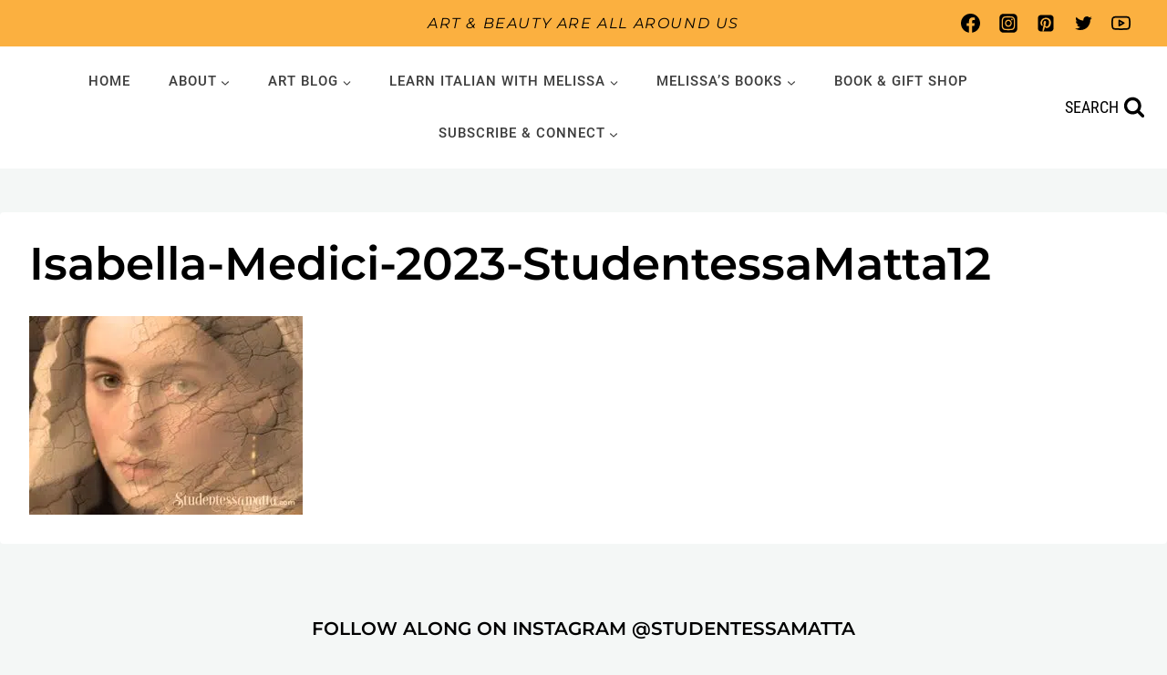

--- FILE ---
content_type: text/css; charset=utf-8
request_url: https://www.artlovingitaly.com/wp-content/cache/min/1/wp-content/themes/StudentessaMatta2024/style.css?ver=1766089657
body_size: 3402
content:
@font-face{font-family:'LoveScript';src:url(../../../../../../themes/StudentessaMatta2024/fonts/Lovescript.woff2) format('woff2'),url(../../../../../../themes/StudentessaMatta2024/fonts/Lovescript.woff) format('woff');font-weight:300;font-style:normal;font-display:swap}input[type="text"],input[type="email"],input[type="url"],input[type="password"],input[type="search"],input[type="number"],input[type="tel"],input[type="range"],input[type="date"],input[type="month"],input[type="week"],input[type="time"],input[type="datetime"],input[type="datetime-local"],input[type="color"],textarea{border:1px solid var(--global-palette5)!important}button:hover,.button:hover,.wp-block-button__link:hover,input[type="button"]:hover,input[type="reset"]:hover,input[type="submit"]:hover{transform:scale(.95)}#masthead .kadence-sticky-header.item-is-fixed:not(.item-at-start)>.site-header-row-container-inner{box-shadow:0 0 7px 0 rgba(0,0,0,.1)}.site-bottom-header-wrap .site-header-row-container-inner{margin-top:3px}#main-header .header-button{margin:-10px auto -25px}#main-header .header-button:before{content:'Learn with Melissa';font-family:var(--global-body-font-family);font-size:12px;display:block;margin:0 auto;text-align:center;text-transform:lowercase;font-style:italic}@media(max-width:719px){.entry-meta{justify-content:left!important}}.site-header-item form.search-form input[type="search"]{border-radius:5px}.wp-block-search.wp-block-search__button-inside div.wp-block-search__inside-wrapper{border:1px solid var(--global-palette5);border-radius:5px}.wp-block-search input.wp-block-search__input{border:none!important}@media(min-width:769px){.header-menu-container>.menu:first-of-type>.menu-item a:hover:before{-webkit-transform:scaleX(1);transform:scaleX(1)}.header-menu-container>.menu>.menu-item.menu-item-has-children>a:first-of-type:before{width:calc(100% - 18px)}.header-menu-container>.menu:first-of-type>.menu-item>a:before{content:"";position:absolute;top:10px;left:9px;width:calc(100% - 18px);height:2px;background-color:#343434;-webkit-transform:scaleX(0);transform:scaleX(0);transition:all .25s ease}}.focus a{background:var(--global-palette1);border-radius:5px;color:var(--global-palette9)!important}.entry-author-style-normal,.entry-author-style-center{background:var(--global-palette9);border-top:3px solid var(--global-palette2);border-bottom:0px!important;padding:15px;position:relative;box-shadow:0 0 7px 0 rgba(0,0,0,.05)}.entry-author-style-center{margin-top:45px!important}.entry-author-avatar img{width:100px}.entry-author-style-normal .entry-author-avatar{left:0;top:-50px}.entry-author-style-normal .entry-author-avatar img{border-radius:50%;border:4px solid #fff;box-shadow:0 0 7px 0 rgba(0,0,0,.1)}.entry-author-style-center .entry-author-avatar{margin:-50px auto 0}.entry-author-style-center .entry-author-avatar img{border:4px solid #fff;box-shadow:0 0 7px 0 rgba(0,0,0,.1)}.entry-author-style-center .entry-author-avatar:before,.entry-author-style-center .entry-author-avatar:after{display:none!important}.entry-author-style-center .entry-author-profile .entry-author-description{max-width:90%!important}.entry-author-style-normal .entry-author-profile{padding-left:130px}.entry-author-description{font-size:16px}.entry-related .entry-related-inner-content{padding:0}h2.entry-related-title{font-size:24px}.entry-related .entry.loop-entry{box-shadow:none!important}.entry-related .loop-entry .entry-content-wrap{padding:5px!important}.entry-related-inner-content{padding:0!important}.entry-related-carousel h3.entry-title{font-family:var(--global-body-font-family);font-weight:700!important;font-size:16px!important;line-height:1.4!important;color:#242424}.entry-related .splide .splide__arrow,.entry-related .splide .splide__arrow:focus{background:var(--global-palette1);opacity:100!important;width:45px;height:45px;border-radius:50%}.entry-related .splide .splide__arrow:hover{background:var(--global-palette2)}.entry-related .splide__arrow.splide__arrow--prev{left:-15px!important}.entry-related .splide__arrow.splide__arrow--next{right:-15px!important}@media (max-width:767px){.entry-related .splide__arrow.splide__arrow--prev{left:5px!important}.entry-related .splide__arrow.splide__arrow--next{right:5px!important}.entry-related .carousel-item{margin-right:0!important;width:calc(((100% - 20px) / 1) - 20px)!important}}.comment-author .avatar{border:5px solid var(--global-palette9)!important}.comment-respond{background:var(--global-palette8);padding:30px;margin-bottom:25px;position:relative}.comments-title,.comment-reply-title{font-size:30px;position:relative}.comment{margin-bottom:20px;padding:30px}li.comment.thread-even{background:var(--global-palette9);border:1px solid var(--global-palette6)}li.comment.thread-odd{background:var(--global-palette6)}.children{margin-right:-30px;margin-bottom:20px}li.comment.thread-even .children li{background:var(--global-palette6);margin-bottom:30px}li.comment.thread-odd .children{background:var(--global-palette9)}.comment-form-wprm-rating label{font-weight:700;font-size:20px}.comment-form-wprm-rating{display:flex;column-gap:20px}.comment-body{border:none!important}div.reply{margin-top:-32px}a.comment-reply-link{border:none!important;background:var(--global-palette4)!important;color:var(--global-palette9)}a.comment-reply-link:hover{background:var(--global-palette6)!important;color:var(--global-palette9)!important}.pagination .nav-links{text-align:center}.wp-block-query-pagination .nav-links{justify-content:center;flex-wrap:wrap}.wp-block-query-pagination .page-numbers,.wp-block-query-pagination-next,.wp-block-query-pagination-previous{display:inline-block;margin-right:.5em;border:2px solid transparent;min-width:2.5em;line-height:2.25em;text-align:center;text-decoration:none;border-radius:.25rem;color:inherit}.wp-block-query-pagination a:hover,.wp-block-query-pagination a:focus,.wp-block-query-pagination a:active{border-color:var(--global-palette-btn-bg)}.wp-block-query-pagination .dots{min-width:auto;border:none}.wp-block-query-pagination .current{border-color:var(--global-palette-btn-bg);background:var(--global-palette-btn-bg);color:var(--global-palette-btn)}.wp-block-query-pagination .page-numbers:last-child{margin-right:0}.page-numbers{margin-top:var(--global-md-spacing);justify-content:center;flex-wrap:wrap;clear:both}.page-numbers .post-page-numbers{display:inline-block;margin-right:.2em;border:2px solid transparent;min-width:2.5em;line-height:2.25em;text-align:center;text-decoration:none;border-radius:.25rem;color:inherit}.page-numbers a:hover,.page-numbers a:focus,.page-numbers a:active{border-color:var(--global-palette-btn-bg)}.page-numbers .current{border-color:var(--global-palette-btn-bg);background:var(--global-palette-btn-bg);color:var(--global-palette-btn)}.page-numbers .post-page-numbers:first-child{margin-left:.5em}.page-numbers .post-page-numbers:last-child{margin-right:0}.entry-hero-container-inner{padding:30px 0!important}.archive .wp-post-image,.blog .wp-post-image,.index .kb-img{outline:none;outline-offset:-8px}.archive .entry,.blog .entry{text-align:center}#mobile-drawer .drawer-inner{border-left:10px solid var(--global-palette9);max-width:80%!important}#search-drawer .drawer-inner{width:30%!important;height:150px!important;margin:54px auto;box-shadow:none}#search-drawer .drawer-inner .drawer-content form input.search-field{background:#fff}.popup-drawer.active .drawer-overlay{opacity:0!important}@media only screen and (max-width:767px){#search-drawer .drawer-inner{width:100%!important;height:150px!important;margin:39px auto;box-shadow:none}}.wp-block-navigation-item{width:100%}.wp-block-navigation-item.open-on-click .wp-block-navigation-submenu__toggle,.wp-block-navigation-item.open-on-hover-click a{background:#fff!important;border:1px solid var(--global-palette5)!important;border-radius:5px;padding:12px 40px 12px 20px!important;color:#242424!important;letter-spacing:0;text-transform:none;width:100%;font-weight:700;font-size:18px}.wp-block-navigation-item .wp-block-navigation-submenu__toggle{transform:scale(1)}.wp-block-navigation__submenu-icon{background:var(--global-palette1)!important;border-radius:50%;width:24px!important;height:24px!important;display:flex!important;align-items:center;justify-content:center;margin-left:-32px!important;z-index:99}.wp-block-navigation__submenu-icon svg{width:12px!important;height:12px!important;color:#fff}.wp-block-navigation__submenu-container{background-color:var(--global-palette7)!important;border:none!important;left:0!important;margin-left:0!important;padding-left:0!important;width:100%!important;box-shadow:0 0 6px 0 rgb(0 0 0 / 5%)}.wp-block-navigation-item.open-on-hover-click .wp-block-navigation__submenu-container a{background-color:var(--global-palette7)!important;border:0!important;border-radius:0;font-size:14px;padding:10px 15px;z-index:99}.wp-block-navigation-item.open-on-hover-click .wp-block-navigation__submenu-container a:hover{background-color:var(--global-palette8)!important}.wp-block-navigation__submenu-container li{font-weight:700;font-size:16px;color:#242424!important;letter-spacing:0;text-transform:none;font-size:14px}.wp-block-navigation__submenu-container li:hover{background:var(--global-palette8)}.wp-block-navigation__submenu-container li:last-of-type{border:none}.wp-block-navigation__submenu-container li a{padding:10px 15px}@media only screen and (max-width:767px){.wp-block-navigation .wp-block-navigation-item,.wp-block-navigation__container{position:relative;flex-wrap:wrap!important}.wp-block-navigation .has-child .wp-block-navigation__submenu-container{display:Block!important;position:relative!important;left:auto!important;top:auto!important;width:100%!important}.wp-block-navigation-item .wp-block-navigation-submenu__toggle,.wp-block-navigation__submenu-container li a{padding-top:14px;padding-bottom:14px}}@media (max-width:440px){.wp-block-navigation.no-wrap{--navigation-layout-wrap:wrap}}.wp-block-kadence-postgrid .splide .splide__arrow,.wp-block-kadence-postgrid .splide .splide__arrow:focus{background:var(--global-palette2);opacity:100!important;width:45px;height:45px;border-radius:50%}.wp-block-kadence-postgrid .splide .splide__arrow:hover{background:var(--global-palette1)}.wp-block-kadence-postgrid .splide__arrow.splide__arrow--prev{left:-15px!important}.wp-block-kadence-postgrid .splide__arrow.splide__arrow--next{right:-15px!important}.kt-blocks-above-categories a{text-decoration:none}.kt-blocks-carousel .slick-arrow,.kt-blocks-carousel .slick-arrow:focus{background:var(--global-palette2);opacity:100!important;width:45px!important;height:45px!important;border-radius:50%}.kt-blocks-carousel .slick-arrow:hover{background:var(--global-palette1)}.kt-blocks-carousel .slick-prev{left:-15px!important}.kt-blocks-carousel .slick-next{right:-15px!important}.wp-block-kadence-advancedgallery .kt-blocks-carousel .splide .splide__arrow,.wp-block-kadence-advancedgallery .kt-blocks-carousel .splide .splide__arrow:focus{background:var(--global-palette2);opacity:100!important;width:45px!important;height:45px!important;border-radius:50%;border:none}.wp-block-kadence-advancedgallery .kt-blocks-carousel .splide .splide__arrow:hover{background:var(--global-palette1)}.wp-block-kadence-advancedgallery .kt-blocks-carousel .slick-prev{left:5px!important}.wp-block-kadence-advancedgallery .kt-blocks-carousel .slick-next{right:5px!important}.category-submenu-wrapper{display:flex;align-items:center}.category-submenu ul{list-style:none;padding:0;margin:0}.category-submenu li{display:inline-block}.category-submenu li a{color:var(--global-palette5);font-weight:600;margin-right:20px;text-decoration:none}.category-submenu li a:hover{color:var(--global-palette1)}.category-submenu ul{list-style:none;font-size:14px;font-weight:400;font-family:inherit!important;padding-top:10px;text-transform:lowercase}.top-10 .wp-block-kadence-column,.top-10 .kt-blocks-post-grid-item{position:relative}.top-10 .wp-block-post-featured-image{margin-bottom:0}.top-10 .post .post-thumbnail:before,.top-10 .post .kadence-post-image:before{content:"1";display:block;position:relative;top:5px;margin:-10px auto -40px;width:50px;height:50px;background-color:var(--global-palette1);color:#fff;text-align:center;line-height:50px;font-weight:300;font-family:inherit;outline:1px solid #fff;outline-offset:-4px;z-index:9}.top-10 .post .entry-content-wrap{text-align:center;padding:13px!important}.top-10 .wp-block-kadence-column:nth-child(2) .post .post-thumbnail:before,.top-10 .post:nth-child(2) .kadence-post-image:before{content:"2"}.top-10 .wp-block-kadence-column:nth-child(3) .post .post-thumbnail:before,.top-10 .post:nth-child(3) .kadence-post-image:before{content:"3"}.top-10 .wp-block-kadence-column:nth-child(4) .post .post-thumbnail:before,.top-10 .post:nth-child(4) .kadence-post-image:before{content:"4"}.top-10 .wp-block-kadence-column:nth-child(5) .post .post-thumbnail:before,.top-10 .post:nth-child(5) .kadence-post-image:before{content:"5"}.top-10 .wp-block-kadence-column:nth-child(6) .post .post-thumbnail:before,.top-10 .post:nth-child(6) .kadence-post-image:before{content:"6"}.top-10 .wp-block-kadence-column:nth-child(7) .post .post-thumbnail:before,.top-10 .post:nth-child(7) .kadence-post-image:before{content:"7"}.top-10 .wp-block-kadence-column:nth-child(8) .post .post-thumbnail:before,.top-10 .post:nth-child(8) .kadence-post-image:before{content:"8"}.top-10 .wp-block-kadence-column:nth-child(9) .post .post-thumbnail:before,.top-10 .post:nth-child(9) .kadence-post-image:before{content:"9"}.top-10 .wp-block-kadence-column:nth-child(10) .post .post-thumbnail:before,.top-10 .post:nth-child(10) .kadence-post-image:before{content:"10"}@media (max-width:992px){.archive .grid-cols,.grid-cols{grid-template-columns:repeat(2,minmax(0,1fr))!important;column-gap:1rem!important;row-gap:1rem!important}.wp-block-post-template.is-flex-container li{width:46%}.grid-cols.full-post{grid-template-columns:minmax(0,1fr)!important}.full-post .wp-block-post-template.is-flex-container li{width:100%}}@media (max-width:767px){.loop-entry .entry-content-wrap{padding:0.5rem!important}}.grid-lg-col-1.item-image-style-beside.half article.loop-entry.has-post-thumbnail:not(.kb-post-no-image),.grid-lg-col-1.item-image-style-beside article.loop-entry.has-post-thumbnail:not(.kb-post-no-image),.kt-feat-image-align-left{align-items:center}@media screen and (min-width:768px){.grid-lg-col-1.item-image-style-beside.half article.loop-entry.has-post-thumbnail:not(.kb-post-no-image){display:grid;grid-template-columns:1fr 1fr;align-items:center}}.transform-right{position:relative;transform:rotate(5deg)}.transform-left{position:relative;transform:rotate(-5deg)}.kb-query-basic-style .kadence-filter-wrap input[type=checkbox]:checked,.kb-query-basic-style .kadence-filter-wrap input[type=radio]:checked{background:var(--global-palette1)!important;border-color:var(--global-palette1)!important}div.wc-block-components-notice-banner.is-error{background:var(--global-palette1);border-color:var(--global-palette1);color:var(--global-palette9)}div.wc-block-components-notice-banner.is-error>svg{background-color:var(--global-palette3)}div.wc-block-components-notice-banner.is-warning{bbackground:var(--global-palette1);border-color:var(--global-palette1);color:var(--global-palette9)}div.wc-block-components-notice-banner.is-warning>svg{background-color:var(--global-palette3)}div.wc-block-components-notice-banner.is-success{background:var(--global-palette9);border-color:var(--global-palette7)}div.wc-block-components-notice-banner.is-success>svg{background-color:var(--global-palette1)}div.wc-block-components-notice-banner.is-info{background:var(--global-palette9);border-color:var(--global-palette7)}div.wc-block-components-notice-banner.is-info>svg{background-color:var(--global-palette1)}.kadence-header-cart.header-navigation ul ul a.remove{color:var(--global-palette1)!important}.kadence-header-cart.header-navigation ul ul a.remove:hover{background:var(--global-palette1)!important;color:var(--global-palette9)!important}.single.single-kadence_cloud .entry-content-wrap p a,.single.single-kadence_cloud .entry-content-wrap ul li a,.single.single-kadence_cloud .entry-content-wrap ol li a{background-image:none}.single-kadence_cloud.content-width-fullwidth .content-container.site-container{padding:30px 0;max-width:var(--global-content-width)}article.kadence-cloud-categories-widgets{width:300px;margin:0 auto;padding:50px 0}